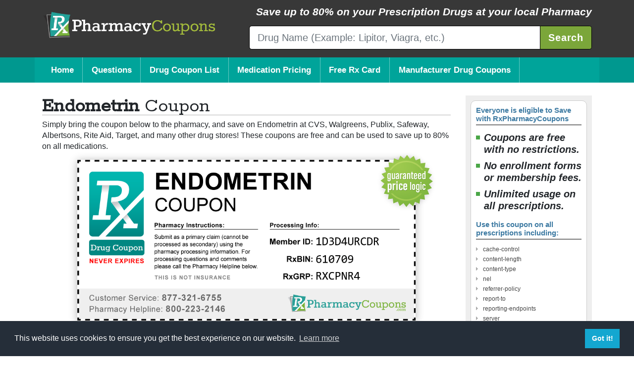

--- FILE ---
content_type: text/html; charset=utf-8
request_url: https://www.rxpharmacycoupons.com/endometrin-coupon
body_size: 9593
content:
<!DOCTYPE html>
<html>
  <head>
    <meta name='viewport' content='width=device-width, initial-scale=1.0' />
		<title>Endometrin Coupon - Pharmacy Discounts Up To 80%</title>
		<meta name="description" content="Save on your Endometrin prescription with our free coupons. No fees or registration, simply show your pharmacist to get our discounted price.">
		<meta name="google-site-verification" content="6kxIcMIuv0PffCo-Sp2cApJmKL2leTiwGn9F6WgqWVA" />
		<meta name="google-site-verification" content="znJgAkZKlVnoqqvRrO6A3gNBmN_w2x_TfUNYJtXvCB0" />
		<meta name="google-site-verification" content="l7BZE_RK20HoeR-sHX2_uRSrOUrxGHgpNCkQkvU2110" />
		<meta name="csrf-param" content="authenticity_token" />
<meta name="csrf-token" content="m/cox0jTNsX+6klM/xInZvSDiLmnKi4llbbdrTC8FPIWaJBSADxJqbb6jB7hVTM6+gyE0afcN6x23iQ+k7vttQ==" />
    
    <link href="//fonts.googleapis.com/css?family=Rokkitt" rel="stylesheet">
    <link rel="stylesheet" media="all" href="/packs/css/application-2fbce73f.css" data-turbolinks-track="reload" />
    <script src="/packs/js/application-9262304685e6e9b3489e.js" data-turbolinks-track="reload"></script>
		<script src="https://pricing.unarxcard.com/zoid.js"></script>
    <script src="https://pricing.unarxcard.com/portal.js"></script>
		<script src="https://prod-clinic-search.herokuapp.com/portal.js"></script>
    <link rel="shortcut icon" type="image/x-icon" href="/assets/favicon-4378c7fd4130fb97edcf35d60f0c59858f6f0985e292782bf9451089593459c1.png" />
		<link rel="stylesheet" type="text/css" href="https://cdn.jsdelivr.net/npm/cookieconsent@3/build/cookieconsent.min.css" />
			<!-- Global site tag (gtag.js) - Google Analytics -->
			<script async src="https://www.googletagmanager.com/gtag/js?id=UA-71812374-1"></script>
			<script>
				window.dataLayer = window.dataLayer || [];
				function gtag(){dataLayer.push(arguments);}
				gtag('js', new Date());
			</script>
  </head>

  <body>
		<script async defer crossorigin="anonymous" src="https://connect.facebook.net/en_US/sdk.js#xfbml=1&version=v5.0&appId=320465944747340&autoLogAppEvents=1"></script>
      <div class="header-primary">
  <div class="header-top">
    <div class="container">
      <div class="row no-gutters">
        <div class="col-lg-5 col-xl-4 px-md-0 py-2 pr-lg-3 logo">
          <a href="/">
            <img alt="Rx Pharmacy Coupons" src="/assets/rx-pharmacy-coupons-logo-home-d210c756818847289c4d1a4385ffe0369952c72ef28c3fc4919aa670b9949fea.png" />
</a>        </div>
        <div class="col-lg-7 col-xl-8">
          <div class="tagline">
            <p>Save up to 80% on your Prescription Drugs <nobr>at your local Pharmacy</nobr></p>
          </div>
					<form class="drug-search" action="/search-result" accept-charset="UTF-8" method="get">
						<div class="input-group input-group-lg pl-xl-5">
							<input type="search" name="search" id="searchterm" placeholder="Drug Name (Example: Lipitor, Viagra, etc.)" class="form-control" />
							<div class="input-group-append">
								<input type="submit" value="Search" class="btn btn-success" id="button-search" data-disable-with="Search" />
							</div>
						</div>
</form>        </div>
      </div>
    </div>
  </div>
  <div class="navigation-primary">
  <div class="container">
    <div class="row">
      <div class="col-lg-12 navbar-bg">
        <nav class="navbar navbar-expand-lg navbar-dark">
					<a class="navbar-brand d-lg-none" href="/drug-coupon-categories">Drug Coupon List</a>
          <button class="navbar-toggler" type="button" data-toggle="collapse" data-target="#navbarNav" aria-controls="navbarNav" aria-expanded="false" aria-label="Toggle navigation">
            <span class="navbar-toggler-icon"></span>
          </button>
          <div class="collapse navbar-collapse" id="navbarNav">
            <ul class="navbar-nav">
              <li class="nav-item active">
                <a class="nav-link" href="/">Home</a>
              </li>
              <li class="nav-item">
                <a class="nav-link" href="/frequently-asked-questions">Questions</a>
              </li>
              <li class="nav-item">
                <a class="nav-link d-none d-lg-block" href="/drug-coupon-categories">Drug Coupon List</a>
              </li>
              <li class="nav-item">
                <a class="nav-link" href="/medication-pricing">Medication Pricing</a>
              </li>
              <li class="nav-item">
                <a class="nav-link" href="/rx-pharmacy-card">Free Rx Card</a>
              </li>
              <li class="nav-item">
                <a class="nav-link" href="/manufacturer-drug-coupons">Manufacturer Drug Coupons</a>
              </li>
            </ul>
          </div>
        </nav>
      </div>
    </div>
  </div>
</div>
</div>



		<div id="fb-root"></div>
    



<style>
  @media print {
    html, body {
      margin: 0;
      padding: 0;
			background: transparent; 
		}

    .header-primary, .navigation-primary, .content-secondary, .footer-primary {
			display: none; 
		}

    .intro-paragraph, .coupon-buttons, .medication-pricing, .medication-label, .medication-pricing-table {
			display: none; 
		}

    .discount-burst img {
			display: none; 
		}

    .content {
      margin: 0;
      padding: 0;
			background: transparent; 
		}

    .content-primary {
      margin: 0;
      padding: 0;
			background-color: #eee; 
		}

    .content-primary h1 {
			display: none; 
		}

    .coupon {
      max-width: 100%;
      display: block;
      padding: 0;
      margin: 0;
			background: transparent; 
		}

    .coupon img {
      max-width: 100%;
      padding: 0;
			margin: 100px 0 0; 
		}

    div.temp {
			background: transparent; 
		}

		.print-coupon-instructions { 
			display: block; 
		}

		.additional-ways-to-save {
			display: none;
		}
		
  }
</style>


<div class="content">
  <div class="container">
    <div class="row">
      <div class="content-primary col-lg-9">
          

          <h1 class="cpn-cat-head"><b>Endometrin</b> Coupon</h1>
						<p class="intro-paragraph">
							Simply bring the coupon below to the pharmacy, and save on Endometrin at CVS, Walgreens, Publix, Safeway, Albertsons, Rite Aid, Target, and many other drug stores! 
							<span class="d-none d-lg-inline">
								These coupons are free and can be used to save up to 80% on all medications.
							</span>
						</p>
						<div class="row justify-content-center">
							<div class="coupon col-lg-12 col-xl-10">
								<img class="coupon" alt="Endometrin Prescription Drug Coupon with Pharmacy Savings" src="https://www.rxpharmacycoupons.com/endometrin-coupon/create_card.png?member_id=1D3D4URCDR" />
								<div class="discount-burst d-none d-md-block">
									<img alt="" src="/assets/guaranteed-price-logic-burst-f15bae739b4ca0dd7cd9a4fac8339b4d9779a2aab9657697e5be17bd311afe69.png" />
								</div>
								
							</div>
						</div>
						<div class="print-coupon-instructions p-3 mt-1">
							<img alt="Coupon Instructions" src="/assets/print-coupon-instructions-dba89c05f16d50f9f8beacb936a68c824157bf4e46e2d22d47d1382221ddc785.jpg" />
						</div>
						<a name="medpricing"></a>
						<div class="coupon-buttons">
  <a href="#" class="btn btn-lg btn-print" role="button" onclick="window.print();">
    <img alt="" src="/assets/icon-print-a610b945c65ce144197df96720b08fb9869bca90722fa43511fd33f43b536b97.png" />
    <b>Print</b> Coupon
  </a>
  <a href="https://www.rxpharmacycoupons.com/endometrin-coupon/create_card.png?member_id=1D3D4URCDR" class="btn btn-lg btn-print" role="button" download="endometrin-coupon">
    <img alt="" src="/assets/icon-save-0ac77c53470ac04ab251b88d6f77acd04a8cacc282ad2397273c34d67edd3593.png" />
    <b>Save</b> Coupon
  </a>
  <button type="button" class="btn btn-lg btn-print" data-toggle="modal" data-target="#textModal">
    <img alt="" src="/assets/icon-text-cf5d954ddb65d507c296e1294c48697a8e61fbd16f4511d087490e9221f49462.png" />
    <b>Text</b> Coupon
  </button>
  <button type="button" class="btn btn-lg btn-print" data-toggle="modal" data-target="#emailModal">
    <img alt="" src="/assets/icon-email-22658021c25d4d11f34222b116150973344dd74281aef0e2bbbf706831485fd9.png" />
    <b>Email</b> Coupon
  </button>
</div>
						<div class="modal fade" id="emailModal" tabindex="-1" role="dialog" aria-labelledby="emailModalCenterTitle" aria-hidden="true">
	<div class="modal-dialog" role="document">
		<div class="modal-content">
			<div class="modal-header">
				<h5 class="modal-title text-center" id="emailModalLabel">Send this coupon/card as an email:</h5>
				<button type="button" class="close" data-dismiss="modal" aria-label="Close">
					<span aria-hidden="true">&times;</span>
				</button>
			</div>
			<div class="modal-body">
				<form class="form-horizontal" action="/coupon_email/deliver" accept-charset="UTF-8" method="post"><input type="hidden" name="authenticity_token" value="4ySGL2UYsoRq9Weifg9K7ZflfEmAXjTGxWc8ZdBMYNTBxWoWNQuw3wpOyiRrgbCGI7o+JtvVCWanqgq6H5vq4w==" />
					<input type="hidden" name="drug_name" id="drug_name" value="ENDOMETRIN" />
					<input type="hidden" name="member_id" id="member_id" value="1D3D4URCDR" />
					<input type="hidden" name="group_number" id="group_number" value="RXCPNR4" />
					<div class="col-md-12" style="padding-bottom: 5px">
						<input type="text" name="email" id="email" class="form-control" placeholder="Enter Email Address" />
					</div>
					<div class="col-md-12" style="padding-bottom: 10px">
						<script src="https://www.recaptcha.net/recaptcha/api.js" async defer ></script>
<div data-sitekey="6LfM_8MUAAAAABj632TMbQ92a59OjFgliKH9t7su" class="g-recaptcha "></div>
          <noscript>
            <div>
              <div style="width: 302px; height: 422px; position: relative;">
                <div style="width: 302px; height: 422px; position: absolute;">
                  <iframe
                    src="https://www.recaptcha.net/recaptcha/api/fallback?k=6LfM_8MUAAAAABj632TMbQ92a59OjFgliKH9t7su"
                    name="ReCAPTCHA"
                    style="width: 302px; height: 422px; border-style: none; border: 0; overflow: hidden;">
                  </iframe>
                </div>
              </div>
              <div style="width: 300px; height: 60px; border-style: none;
                bottom: 12px; left: 25px; margin: 0px; padding: 0px; right: 25px;
                background: #f9f9f9; border: 1px solid #c1c1c1; border-radius: 3px;">
                <textarea id="g-recaptcha-response" name="g-recaptcha-response"
                  class="g-recaptcha-response"
                  style="width: 250px; height: 40px; border: 1px solid #c1c1c1;
                  margin: 10px 25px; padding: 0px; resize: none;">
                </textarea>
              </div>
            </div>
          </noscript>

					</div>

					<div class="col-md-12">
						<button type="submit" class="btn btn-primary" style="display: block; margin: 0 auto;" name="submit">
              <img alt="Text Free Pharmacy Voucher" src="/assets/icon-email-22658021c25d4d11f34222b116150973344dd74281aef0e2bbbf706831485fd9.png" /> SEND EMAIL
						</button>
					</div>
					<p style="display:none;"> <!--honeytrap-->
						<label for="address" class="address">If you are a human, don't fill out this field!</label>
						<input name="address" type="text" id="address" maxlength="50"/>
					</p>
				</form>

				<p class="text-center email-modal-alert"><i>*If you do not see the email in your inbox please check your spam folder.</i></p>
					
				<script type="text/javascript">
          function checkEmail() {
            var email = document.getElementById('email');
            var filter = /^([a-zA-Z0-9_\.\-])+\@(([a-zA-Z0-9\-])+\.)+([a-zA-Z0-9]{2,4})+$/;
            if (!filter.test(email.value)) {
              alert('Please provide a valid email address');
              email.focus;
              return false;
            }
          }
				</script>
			</div>
			<div class="modal-footer">
				<button type="button" class="btn btn-secondary" data-dismiss="modal">Close</button>
			</div>
		</div>
	</div>
</div>
						<div class="modal fade" id="textModal" tabindex="-1" role="dialog" aria-labelledby="textModalCenterTitle" aria-hidden="true">
	<div class="modal-dialog" role="document">
		<div class="modal-content">
			<div class="modal-header">
				<h5 class="modal-title text-center" id="textModalLabel">Send this coupon/card as a text message:</h5>
				<button type="button" class="close" data-dismiss="modal" aria-label="Close">
					<span aria-hidden="true">&times;</span>
				</button>
			</div>
			<div class="modal-body">
				<form class="form-horizontal" action="/coupon_text/deliver" accept-charset="UTF-8" method="post"><input type="hidden" name="authenticity_token" value="DfSWxgbM/INz+SwFSikMcZTIsRDRMBVA2JsNKjxpDt7InBTkNjyvvvLusEg18cxgo387oQFRFg/qr0NytZ7sZw==" />
					<input type="hidden" name="drug_name" id="drug_name" value="ENDOMETRIN" />
					<input type="hidden" name="slug" id="slug" value="endometrin-coupon" />
					<input type="hidden" name="member_id" id="member_id" value="1D3D4URCDR" />
					<input type="hidden" name="group_number" id="group_number" value="RXCPNR4" />
					<div class="col-md-12" style="padding-bottom: 5px">
						<input type="text" name="send_number" id="send_number" class="form-control" placeholder="Enter Mobile Number" />
					</div>
					<div class="col-md-12" style="padding-bottom: 10px">
						<script src="https://www.recaptcha.net/recaptcha/api.js" async defer ></script>
<div data-sitekey="6LfM_8MUAAAAABj632TMbQ92a59OjFgliKH9t7su" class="g-recaptcha "></div>
          <noscript>
            <div>
              <div style="width: 302px; height: 422px; position: relative;">
                <div style="width: 302px; height: 422px; position: absolute;">
                  <iframe
                    src="https://www.recaptcha.net/recaptcha/api/fallback?k=6LfM_8MUAAAAABj632TMbQ92a59OjFgliKH9t7su"
                    name="ReCAPTCHA"
                    style="width: 302px; height: 422px; border-style: none; border: 0; overflow: hidden;">
                  </iframe>
                </div>
              </div>
              <div style="width: 300px; height: 60px; border-style: none;
                bottom: 12px; left: 25px; margin: 0px; padding: 0px; right: 25px;
                background: #f9f9f9; border: 1px solid #c1c1c1; border-radius: 3px;">
                <textarea id="g-recaptcha-response" name="g-recaptcha-response"
                  class="g-recaptcha-response"
                  style="width: 250px; height: 40px; border: 1px solid #c1c1c1;
                  margin: 10px 25px; padding: 0px; resize: none;">
                </textarea>
              </div>
            </div>
          </noscript>

					</div>
					
					<div class="col-md-12">
						<button type="submit" class="btn btn-primary" style="display: block; margin: 0 auto;" name="submit">
              <img alt="Text Free Pharmacy Voucher" src="/assets/icon-text-cf5d954ddb65d507c296e1294c48697a8e61fbd16f4511d087490e9221f49462.png" /> SEND TEXT
            </button>
					</div>
					<p style="display:none;"> <!--honeytrap-->
						<label for="address" class="address">If you are a human, don't fill out this field!</label>
						<input name="address" type="text" id="address" maxlength="50"/>
					</p>
				</form>
			</div>
			<div class="modal-footer">
				<button type="button" class="btn btn-secondary" data-dismiss="modal">Close</button>
			</div>
		</div>
	</div>
</div>
						
						<div class="row medication-pricing">
							<div class="col-lg-7 instruction">
								<p>Use our Medication Pricing tool to find the discount price of your prescription at your local pharmacy.</p>
							</div>
							<div class="col-lg-5 ">
								<a class="btn btn-lg btn-medication" href="/medication-pricing">
									<img src="/assets/icon-medication-0a9f11546196ada6098848d9817d519a850cb75162ed52629b442e5c811b188f.png" />
									Medication Pricing
</a>							</div>
						</div>
					</div> 
					<div class="content-secondary col-lg-3">
						<div class="sidebar-bg">
							<div class="sidebar">
								<div class="highlights">
									<h3>Everyone is eligible to Save with RxPharmacyCoupons</h3>
									<ul>
										<li>Coupons are free with no restrictions.</li>
										<li>No enrollment forms or membership fees.</li>
										<li>Unlimited usage on all prescriptions.</li>
									</ul>
								</div>
									<div class="prescription-names">
										<h3>Use this coupon on all prescriptions including:</h3>
										<ul>
												<li> &nbsp
													<span>
														cache-control
													</span>
												</li>
												<li> &nbsp
													<span>
														content-length
													</span>
												</li>
												<li> &nbsp
													<span>
														content-type
													</span>
												</li>
												<li> &nbsp
													<span>
														nel
													</span>
												</li>
												<li> &nbsp
													<span>
														referrer-policy
													</span>
												</li>
												<li> &nbsp
													<span>
														report-to
													</span>
												</li>
												<li> &nbsp
													<span>
														reporting-endpoints
													</span>
												</li>
												<li> &nbsp
													<span>
														server
													</span>
												</li>
												<li> &nbsp
													<span>
														strict-transport-security
													</span>
												</li>
												<li> &nbsp
													<span>
														vary
													</span>
												</li>
												<li> &nbsp
													<span>
														via
													</span>
												</li>
												<li> &nbsp
													<span>
														www-authenticate
													</span>
												</li>
												<li> &nbsp
													<span>
														x-content-type-options
													</span>
												</li>
												<li> &nbsp
													<span>
														x-frame-options
													</span>
												</li>
												<li> &nbsp
													<span>
														x-permitted-cross-domain-policies
													</span>
												</li>
												<li> &nbsp
													<span>
														x-request-id
													</span>
												</li>
												<li> &nbsp
													<span>
														x-runtime
													</span>
												</li>
												<li> &nbsp
													<span>
														x-xss-protection
													</span>
												</li>
												<li> &nbsp
													<span>
														date
													</span>
												</li>
												<li> &nbsp
													<span>
														connection
													</span>
												</li>
										</ul>
									</div>
							</div>
						</div>
					</div>
					<div class="content-secondary col-lg-12">
						<div class="participating-pharmacies">
							<h2 class="save-h2-text">Save at over 68,000 pharmacies nationwide, including:</h2>
							<ul>
								<li><img alt="CVS Pharmacy" title="CVS Pharmacy" src="/assets/pharmacy/cvs-pharmacy-a931f40fab7d42c22e239f76171e9bf56fd394d2db36b0f1040a254286b5d424.jpg" /></li>
								<li><img alt="Walgreens" title="Walgreens" src="/assets/pharmacy/walgreens-e83bf83d0902eeb9b42c101a9b054954b4e37cc0bed2e701d973e1f9ff7a3f80.jpg" /></li>
								<li><img alt="Albertsons Savon Pharmacy" title="Albertsons Savon Pharmacy" src="/assets/pharmacy/albertsons-savon-pharmacy-5fc9f37c56813db22d73d2af8415f59b62bf19468c11da9363ef8abebceb81a5.jpg" /></li>
								<li><img alt="Safeway" title="Safeway" src="/assets/pharmacy/safeway-7e81879f905344935ed90ab7ca603f107770775ae3c45c18a7d7bc5b5b0890b8.jpg" /></li>
								<li><img alt="Longs Drugs" title="Longs Drugs" src="/assets/pharmacy/longs-drugs-bb943db69fd5969c84b4ed1ac33136f55f67400d81429fa578f14d94b2b835e0.jpg" /></li>
								<li><img alt="ACME Savon Pharmacy" title="ACME Savon Pharmacy" src="/assets/pharmacy/acme-savon-pharmacy-3222fa2c0ff85edf3bbcff23c9e96e28996624887a3c4229aa1ba86fb1b6229e.jpg" /></li>
								<li><img alt="Rite Aid" title="Rite Aid" src="/assets/pharmacy/rite-aid-1b3653bba0a553ef1698fca5c4a8853d5cf51f635cc8270a9a72acad05c7caff.jpg" /></li>
								<li><img alt="Walmart Pharmacy" title="Walmart Pharmacy" src="/assets/pharmacy/walmart-pharmacy-31255a5127e838b2eafc356579461ae7361ab2018ee645374c6c9de28e3fbfc4.jpg" /></li>
								<li><img alt="Publix" title="Publix" src="/assets/pharmacy/publix-278250126eec11e7f573c5cbe9c23b78170fc31af532446153ba501c5173d2ef.jpg" /></li>
								<li><img alt="Vons" title="Vons" src="/assets/pharmacy/vons-161fff03a53381ab83dbc2fb9efe91c074148c716d1b90201752f38ab21767a3.jpg" /></li>
								<li><img alt="Cub Pharmacy" title="Cub Pharmacy" src="/assets/pharmacy/cub-pharmacy-0371466911422c156bf048b8cc9729d6adac371d9174e5b2efe1800c2560668b.jpg" /></li>
								<li><img alt="Shopko" title="Shopko" src="/assets/pharmacy/shopko-763f162e9f4a5890b798e88033d4e0eb06a08ed49efece424aa92d087acdb62c.jpg" /></li>
								<li><img alt="Dillons Food Stores" title="Dillons Food Stores" src="/assets/pharmacy/dillons-food-stores-d1af3b54bb1121ee9c9c476f8ecc972731edeb535b0096609a6cec6173e7d729.jpg" /></li>
								<li><img alt="Weis Pharmacy" title="Weis Pharmacy" src="/assets/pharmacy/weis-pharmacy-cacdcaadcf7b374eb0b160d0077baceafbe0f06aa27df664d13f4af160458ede.jpg" /></li>
								<li><img alt="King Soopers" title="King Soopers" src="/assets/pharmacy/king-soopers-304a1193ee9ed67691dadd42d8b09d314c9fc3c5465737cca22d92bb88101181.jpg" /></li>
								<li><img alt="Pavilions" title="Pavilions" src="/assets/pharmacy/pavilions-f2d4e1d37133ab8f7ff1e1e0d1c0d1a5a0fb0d2eee59c71f57cf934ef25516a2.jpg" /></li>
								<li><img alt="Kmart Pharmacy" title="Kmart Pharmacy" src="/assets/pharmacy/kmart-pharmacy-e0f8c24862f219cff12b49247aa58b14a8d049d5f7ac554552e1ee41fe10ada6.jpg" /></li>
								<li><img alt="Tom Thumb" title="Tom Thumb" src="/assets/pharmacy/tom-thumb-21ddee6f91a4ccf4479adca91b0d439f35bcea90035a1f6ddc9e6f6fed4a63ce.jpg" /></li>
								<li><img alt="Shaws Osco Pharmacy" title="Shaws Osco Pharmacy" src="/assets/pharmacy/shaws-osco-pharmacy-31d5413baa7f7a8823d51ed7fd80c322dfaa363f7124be42bd7fbe70dc437fbc.jpg" /></li>
								<li><img alt="Target Pharmacy" title="Target Pharmacy" src="/assets/pharmacy/target-pharmacy-b636946852022dd57e58a8ec4fb63ea4a3baedca48ef1561f3f310e0bd0656ec.jpg" /></li>
								<li><img alt="FredMeyer" title="FredMeyer" src="/assets/pharmacy/fred-meyer-b9d4a349b4598db6eaff53e7b9da7b05bf77c7c5adac4a56e42421553d0ac495.jpg" /></li>
								<li><img alt="Randalls" title="Randalls" src="/assets/pharmacy/randalls-06ae3a7a035dc14d46e2ba9cb12581f6f2fbd42f11e35c1d65cd51807a0135ee.jpg" /></li>
								<li><img alt="Shop&#39;n Save Pharmacy" title="Shop&#39;n Save Pharmacy" src="/assets/pharmacy/shop-n-save-pharmacy-831d12a87cf1d614c6cfad538878137bf45e34db01a4e17771cd027fe0334e18.jpg" /></li>
								<li><img alt="Fred&#39;s Pharmacy" title="Fred&#39;s Pharmacy" src="/assets/pharmacy/freds-pharmacy-f0c602aefebf8e177b43d6e8116299e2a3e05e2a447c21104a87fd3839fe0223.jpg" /></li>
								<li><img alt="Giant" title="Giant" src="/assets/pharmacy/giant-e4c634360191047fdce2cd704c1c634d0bc8b49f68cef9c73e93a852b6a04373.jpg" /></li>
								<li><img alt="Stop &amp;amp; Shop" title="Stop &amp;amp; Shop" src="/assets/pharmacy/stop-and-shop-3b8719bfd5fdfcabf3e4d9a899c137a22b6f53b3ad780fa66b84b49e4e4b4280.jpg" /></li>
								<li><img alt="Smith&#39;s Pharmacy" title="Smith&#39;s Pharmacy" src="/assets/pharmacy/smiths-pharmacy-f720e50ce586aaa4822b7243948cdbd862815136e96eae9f1811c3075a64ec8a.jpg" /></li>
								<li><img alt="Bi-Mart" title="Bi-Mart" src="/assets/pharmacy/bi-mart-6a6e75a9d14c27fbc2ecc78ab22daa4c4b89cb7e7ca8092badab1f8f82e90e3e.jpg" /></li>
							</ul>
						</div>
					</div>
				<div class="additional-ways-to-save col-lg-12">
					<div class="content-secondary additional-savings col-lg-12">
	<h3>Additional Ways to Save for Endometrin</h3>
	<p>Many prescription assistance programs are available from manufacturers, federal and state governments, non-profits, and other organizations. They can help eligible patients to get the drugs they need at a reduced cost. You'll need to apply through each program, either online, over the phone, or with your doctor's help.</p>
</div>

					
					<div class="card mx-2 my-4 p-3 pap">
	<div class="container">
		<h4 class="card-title">Endometrin Manufacturer Coupon</h4>
		<div class="row">
			<div class="col-lg-4">
				<p>The manufacturer, Ferring Pharmaceuticals, currently has a savings offer for Endometrin</p>
			</div>
			<div class="col-lg-8">
				<table class="table table-bordered">
					<tbody>
						<tr>
							<td style="width: 30%">Offer:</td>
							<td style="width: 70%">Save up to $30</td>
						</tr>
					</tbody>
				</table><a class="btn btn-primary" href="/endometrin-manufacturer-coupon">Learn More</a>
			</div>
		</div>
	</div>
</div>



				</div>
    </div>
  </div>
</div>
	
    <div class="footer-primary">
  <div class="container">
    <div class="row categories" id="footer_list">
      <div class="col-lg-12">
        <h2>Discount Drug Coupon Categories:</h2>
      </div>

		

<div class="col-lg-12">
	<div class="row">
		<div class="col-lg-3">
			<ul class='list-group'>
				<li>
					<a href="/add-and-adhd-drug-coupons">ADD and ADHD</a>
				</li>
				<li>
					<a href="/allergy-drug-coupons">Allergy</a>
				</li>
				<li>
					<a href="/alzheimers-and-dementia-drug-coupons">Alzheimers and Dementia</a>
				</li>
				<li>
					<a href="/antibiotic-drug-coupons">Antibiotic</a>
				</li>
				<li>
					<a href="/antiviral-drug-coupons">Antiviral</a>
				</li>
				<li>
					<a href="/anxiety-and-panic-disorder-drug-coupons">Anxiety and Panic Disorder</a>
				</li>
				<li>
					<a href="/asthma-and-respiratory-drug-coupons">Asthma and Respiratory</a>
				</li>
				<li>
					<a href="/baby-care-drug-coupons">Baby Care</a>
				</li>
				<li>
					<a href="/baldness-treatment-drug-coupons">Baldness Treatment</a>
				</li>
				<li>
					<a href="/bipolar-disorder-drug-coupons">Bipolar Disorder</a>
				</li>
				<li>
					<a href="/bladder-and-prostate-health-drug-coupons">Bladder and Prostate Health</a>
				</li>
				<li>
					<a href="/cancer-treatment-drug-coupons">Cancer Treatment</a>
				</li>
				</li>
			</ul>
		</div>
		<div class="col-lg-3">
			<ul class='list-group'>
					<li>
						<a href="/circulatory-drug-coupons">Circulatory</a>
					</li>
					<li>
						<a href="/cold-and-flu-drug-coupons">Cold and Flu</a>
					</li>
					<li>
						<a href="/depression-drug-coupons">Depression</a>
					</li>
					<li>
						<a href="/diabetes-drug-coupons">Diabetes</a>
					</li>
					<li>
						<a href="/diet-and-weight-loss-drug-coupons">Diet and Weight Loss</a>
					</li>
					<li>
						<a href="/digestive-aids-drug-coupons">Digestive Aids</a>
					</li>
					<li>
						<a href="/epilepsy-drug-coupons">Epilepsy</a>
					</li>
					<li>
						<a href="/erectile-dysfunction-drug-coupons">Erectile Dysfunction</a>
					</li>
					<li>
						<a href="/eye-health-drug-coupons">Eye Health</a>
					</li>
					<li>
						<a href="/hair-treatment-drug-coupons">Hair Treatment</a>
					</li>
					<li>
						<a href="/heart-health-drug-coupons">Heart Health</a>
					</li>
					<li>
						<a href="/heartburn-and-gerd-drug-coupons">Heartburn and GERD</a>
					</li>
					</li>
			</ul>
		</div>
		<div class="col-lg-3">
			<ul class='list-group'>
					<li>
						<a href="/high-blood-pressure-drug-coupons">High Blood Pressure</a>
					</li>
					<li>
						<a href="/high-cholesterol-drug-coupons">High Cholesterol</a>
					</li>
					<li>
						<a href="/hiv-aids-drug-coupons">HIV AIDS</a>
					</li>
					<li>
						<a href="/hormone-treatment-drug-coupons">Hormone Treatment</a>
					</li>
					<li>
						<a href="/immune-system-drug-coupons">Immune System</a>
					</li>
					<li>
						<a href="/injectable-drug-coupons">Injectable</a>
					</li>
					<li>
						<a href="/kidney-health-drug-coupons">Kidney Health</a>
					</li>
					<li>
						<a href="/malaria-treatment-drug-coupons">Malaria Treatment</a>
					</li>
					<li>
						<a href="/migraine-drug-coupons">Migraine</a>
					</li>
					<li>
						<a href="/miscellaneous-drug-coupons">Miscellaneous</a>
					</li>
					<li>
						<a href="/multiple-sclerosis-drug-coupons">Multiple Sclerosis</a>
					</li>
					<li>
						<a href="/oral-and-dental-hygiene-drug-coupons">Oral and Dental Hygiene</a>
					</li>
					</li>
			</ul>
		</div>
		<div class="col-lg-3">
			<ul class='list-group'>
					<li>
						<a href="/osteoporosis-drug-coupons">Osteoporosis</a>
					</li>
					<li>
						<a href="/pain-relief-drug-coupons">Pain Relief</a>
					</li>
					<li>
						<a href="/parkinsons-drug-coupons">Parkinsons</a>
					</li>
					<li>
						<a href="/pet-medicine-drug-coupons">Pet Medicine</a>
					</li>
					<li>
						<a href="/skin-care-drug-coupons">Skin Care</a>
					</li>
					<li>
						<a href="/sleep-aid-drug-coupons">Sleep Aid</a>
					</li>
					<li>
						<a href="/smoking-cessation-drug-coupons">Smoking Cessation</a>
					</li>
					<li>
						<a href="/substance-withdrawal-drug-coupons">Substance Withdrawal</a>
					</li>
					<li>
						<a href="/thyroid-drug-coupons">Thyroid</a>
					</li>
					<li>
						<a href="/vitamins-and-supplements-drug-coupons">Vitamins and Supplements</a>
					</li>
					<li>
						<a href="/womens-health-drug-coupons">Womens Health</a>
					</li>
					</li>
			</ul>
		</div>
	</div>
</div>

    </div>
    <div class="row">
      <div class="col-lg-12">
        <div class="navigation-secondary">
          <p>
            <a href="/frequently-asked-questions">Frequently Asked Questions</a>&ensp;|&ensp;
            <a href="medication-pricing.html">Medication Pricing</a>&ensp;
          </p>
        </div>
        <div class="disclaimer">
          <p>
            &copy; Copyright 2010 – 2026 RxPharmacyCoupons.com&ensp;|&ensp;
            <a href="/privacy-rights-and-practices">HIPAA Notice of Privacy Rights and Practices</a>&ensp;|&ensp;
            <a href="/usage-agreement">Usage Agreement</a>&ensp;|&ensp;
            <a href="/privacy-policy">Privacy Policy</a>
          </p>
          <p>THIS PROGRAM IS NOT INSURANCE.&ensp;|&ensp;<a href="/disclosure">More Info</a></p>
        </div>
      </div>
    </div>
  </div>
</div>
		<script src="https://cdn.jsdelivr.net/npm/cookieconsent@3/build/cookieconsent.min.js" data-cfasync="false"></script>
		<script>
			window.cookieconsent.initialise({
				"palette": {
					"popup": {
						"background": "#252e39"
					},
					"button": {
						"background": "#14a7d0"
					}
				},
				"content": {
					"href": "/privacy-policy"
				}
			});
		</script>
  </body>
</html>
